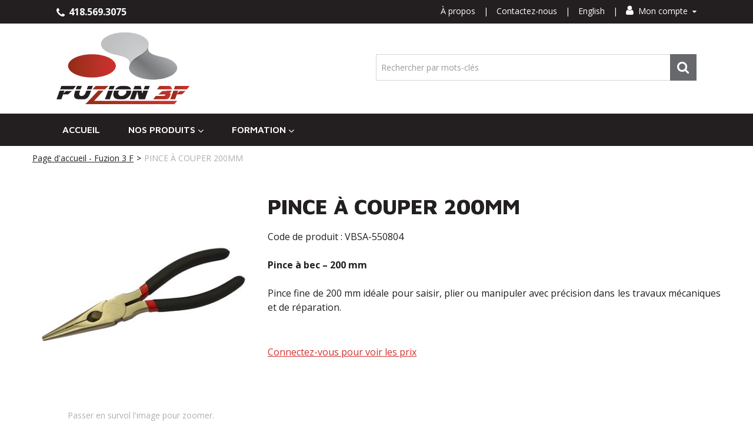

--- FILE ---
content_type: text/html; charset=utf-8
request_url: https://www.fuzion3f.com/pince-a-couper-200mm-vbsa-550804
body_size: 8921
content:

<!DOCTYPE html>
<!--[if IE 7]><html lang="en" class="ie ie7"><![endif]-->
<!--[if IE 8]><html lang="en" class="ie ie8"><![endif]-->
<!--[if IE 9]><html lang="en" class="ie"><![endif]-->

<!--[if gt IE 9]><!-->
<html lang="fr">
<!--<![endif]-->
<head>
  <meta charset="utf-8">
  <title>PINCE &#192; COUPER 200MM</title>
    <meta name="description" content="PINCE &#192; COUPER 200MM" />
      <meta name="keywords" content="PINCE &#192; COUPER 200MM" />
      <link rel="canonical" href="https://www.fuzion3f.com/pince-a-couper-200mm-vbsa-550804" />
    
  <meta content="True" name="HandheldFriendly">
  <meta name="viewport" content="width=device-width, initial-scale=1">
  <meta name="SKYPE_TOOLBAR" content="SKYPE_TOOLBAR_PARSER_COMPATIBLE" />

  <link rel="shortcut icon" type="image/ico" href="/favicon.ico?fv=0E8DF9B455516C5FEDDCCC4838532092" />


  <link rel="stylesheet" href="https://fuzion3fcom-1.azureedge.net/content/cssinclude.bdl?id=266" />


  <!--[if IE 8]><!--><script src="https://fuzion3fcom-2.azureedge.net/scriptecom/html5shiv.js?fv=C5776AB906652ADD91F9D827138CDDF5"></script><!--<![endif]-->
<script src="https://fuzion3fcom-1.azureedge.net/scripts/jsinclude.bdl?id=267"></script>
<script src="https://fuzion3fcom-2.azureedge.net/scripts/jsinclude.bdl?id=268"></script>


  <script>var _sCurrentLanguage="fr";var _sDefaultLanguage="fr-CA";var _sCurrentLanguageFull="fr-ca";var _sServerDomain="fuzion3f.com";var _sLangQueryName="lang";var _sCurrentLangQueryAndValue="lang=fr-ca"</script>

  

  

  
<script>
  function PageHeadMetadata() { }


  $(document).ready(function () {
    var facebookPixelEnabled = false;
    var googleTagManagerEnabled = false;
    var googleTagManagerEnhancedEnabled = false;
    var gtmBuiltInEventsEnabled = false;
    var currencyCode = "";

           googleTagManagerEnabled = true;

       googleTagManagerEnhancedEnabled = true;

       gtmBuiltInEventsEnabled = true;

    currencyCode = "CAD";

    if (typeof TrackingEvent === 'function' && typeof TrackingEvent.init === 'function')
    {
      TrackingEvent.init(facebookPixelEnabled, googleTagManagerEnabled, googleTagManagerEnhancedEnabled, currencyCode, gtmBuiltInEventsEnabled);
    }




  });

  PageHeadMetadata.AsyncHtmlResponseHandler = function ($container, asyncSectionInfo) {
    // the async section container is a div, which cannot be added to the head tag. The resulting html is added to the body.
    // this handler is required to move the resulting html back to the head tag.
    $('head').append(asyncSectionInfo.Html);
    $container.remove();
  }

</script>

<meta property="og:type" content="website">

<meta property="og:url" content="https://www.fuzion3f.com/pince-a-couper-200mm-vbsa-550804">
<meta property="og:title" content="PINCE &#192; COUPER 200MM">
  <meta property="og:description" content=" Pince à bec – 200 mm Pince fine de 200 mm idéale pour saisir, plier ou manipuler avec précision dans les travaux mécaniques et de réparation.">

  <meta property="og:image" content="https://www.fuzion3f.com//img/product/550804-B.jpg?fv=193BE4B101B60C9AC93FD04C8AC35F4C">

  <meta property="og:locale" content="fr_CA">
<meta property="og:site_name" content="FUZION 3F">

<meta name="twitter:card" content="summary">

<meta name="twitter:url" content="https://www.fuzion3f.com/pince-a-couper-200mm-vbsa-550804">
<meta name="twitter:title" content="PINCE &#192; COUPER 200MM">
<meta name="twitter:description" content=" Pince &#224; bec – 200 mm Pince fine de 200 mm id&#233;ale pour saisir, plier ou manipuler avec pr&#233;cision dans les travaux m&#233;caniques et de r&#233;paration.">

<meta name="twitter:image" content="https://www.fuzion3f.com//img/product/550804-B.jpg?fv=193BE4B101B60C9AC93FD04C8AC35F4C">

<!-- Global Site Tag (gtag.js) - Google Analytics -->
  
  <script async src="https://www.googletagmanager.com/gtag/js?id=G-3KGLJJ03BJ"></script>
  
<script>
  window.dataLayer = window.dataLayer || [];
  function gtag(){dataLayer.push(arguments);}
  gtag('js', new Date());

    
    gtag('config', 'G-3KGLJJ03BJ');
    

</script>


  <meta name="ProductCode" content="VBSA-550804" />



<meta name="generator" content="k-eCommerce" />
</head>


<body class=" Ecom-ProductPage EcomTProductPage EcomLLayoutEcomV2">
  
  <input type="hidden" id="hdnPageTitle" value="PINCE &#192; COUPER 200MM" />
  
  <div class="sb-site-container">
    <div class="widget" data-type="layout" data-index="1">
        <div class="customerservice-box hidden"></div>

    </div>
    <div class="main-section-container container">
      <div class="widget" data-type="layout" data-index="2">
        
<script>
  $(document).ready(function () {        
    Header.init(true, 3,
      "article", "articles", "ecomwgtheaderv2",
      "Nous avons mis &#224; jour votre panier avec succ&#232;s.&lt;/br&gt;&lt;a style=&#39;text-decoration: underline;&#39; href=&#39;/mon-panier&#39;&gt;Cliquez ici pour voir votre panier.&lt;/a&gt;","7cjI9cnjsdnsPKRIgXozkxmZxwwnemoeyDrFJb4QwVKdBbHqUqu37YBPNUjXv0Ly");
    ShoppingCartSummary.DesktopAutoCloseCartPopupDelay = 5000 ;
    ShoppingCartSummary.MobileAutoCloseCartPopupDelay = 5000 ;
    $('.nav-myaccount .dropdown-toggle').dropdown();
    Menu.init();
  });
</script>

<header>
	<div class="top-header-content">
		<div class="container">	
			<div class="row-fluid">
				<div class="span4 top-left-content">
					<a href="tel:4185693075"><span class="fa fa-phone" aria-hidden="true"></span> 418.569.3075</a>
				</div>
				<div class="span8">
					<!-- TOP MENU -->



	<script>
		$(document).ready(function () {
			EcomUtils.SetPreferredStoreFromGeolocalisation();
		});
	</script>

<ul class="inline header-nav ">

						<li><a href="/a-propos" target="_blank" rel="noopener noreferrer">&#192; propos</a></li>
			<li class="divider" role="presentation">|</li>
						<li><a href="/contactez-nous">Contactez-nous</a></li>	 
			<li class="divider" role="presentation">|</li>
					<li class="cult-en">
				<a href="/en/cutting-pliers-200mm-vbsa-550804" lang="en">English</a>
			</li>
			<li class="divider" role="presentation">|</li>
		
<li class="dropdown">
	<a class="dropdown-toggle ejs-header-menu" data-toggle="dropdown" href="javascript:void(0);" aria-haspopup="true">
		<i class="fa fa-user" aria-hidden="true"></i> Mon compte <i class="fa fa-small fa-caret-down" aria-hidden="true"></i>
	</a>
	<ul class="dropdown-menu">
		<li class="nav-header message visible-phone">Certains services ne sont pas accessibles avec un t&#233;l&#233;phone intelligent.</li>
			<li class="headerlink-login"><a href="/identification-utilisateur" class="btn">Ouvrir une session</a></li>
			<li class="divider"></li>
				<li class="headerlink-account"><a href="/mon-compte">Mon compte</a></li>
																					</ul>
</li>

</ul>
				</div>
			</div>
		</div>
	</div>

	<div class="container">
		<div class="row-fluid">
			<div class="span4">
				<!-- LOGO -->
<div class="logos text-center">

	    <a href="/" title="FUZION 3F">
	        <img src="https://fuzion3fcom-1.azureedge.net/medias/logo/logo-medium.png?fv=2E9E6FE97040DA411B19C258E62A6353" alt="FUZION 3F" title="FUZION 3F" class="hires">
	    </a>
</div>
			</div>

			<div class="span8">
				<div class="row-fluid">
					<div class="header-right-content">
						<!-- QUOTE -->

						<!-- CART -->

							<!-- SEARCH -->
							<div class="search clearfix" role="search">
								<div class="row-fluid">
<form class="form-search ejs-quicksearch form-inline" action="/recherche-produits" method="get" onsubmit="SearchAsType.PreventAjaxCall();">
    <input type="text" name="qs" id="txtHeaderQuickSearch" class="form-search-input" placeholder="Rechercher par mots-cl&#233;s" autocomplete="off"  maxlength="100"/>
    <button class="btn btn-go" type="submit"><i class="fa fa-inverted fa-search"></i></button>
</form>

									<!-- Quick search form -->

								</div>
							</div>
					</div>
				</div>
			</div>
		</div>
	</div>	
</header>

<!-- MAIN MENU -->


<div class="section-container-main-navigation">


        <div class="main-navigation">
            <div class="container">
                <div class="navbar navbar-inverse nav-menu">
                    <div class="navbar-inner">
                        <div class="container">

                            <!-- Mobile menu button -->
                            <div class="span12 visible-phone">
                                <a class="btn-navbar span1" data-toggle="collapse" data-target=".nav-collapse">
                                    <i class="fa fa-bars fa-large fa-inverted"></i>
                                </a>
                            </div>
                            <!-- /Mobile menu button -->

                            <div class="row-fluid">
                                <div class="nav-collapse collapse span10" role="navigation">
                                    <ul class="nav">
                                                    <!-- Single link -->
                                                        <li>
                                                            <a class="" href="/" >Accueil</a>
                                                        </li>
                                                    <!-- /Single link -->
                                                    <!-- Big category menu -->
                                                    <li class="expand bigmenu">
                                                        <a class="dropdown-toggle lvl1 " href="/catalogue"  data-target=".submenu_1" data-toggle="dropdown"  aria-haspopup="true">Nos Produits<b class="caret"></b></a>
                                                        <div class="submenu submenu_1">
                                                            <div class="submenu-left">
                                                                <ul class="nav nav-pills nav-stacked nav-inner-items">

                                                                        <li class="expand opened">
                                                                                <a href="javascript:void(0);" class="has-content" data-category-code="CARROSSERIE" aria-haspopup="true">Carrosserie</a>
                                                                                <!-- Right section of big category menu -->
                                                                                <div class="submenu-bigcontent">
                                                                                    <div class="submenu-content">
                                                                                        <h3><a href="/carrosserie">Carrosserie</a></h3>
                                                                                        <div class="bigcontent-categories">
                                                                                            <div class="row-fluid">
                                                                                                
                                                                                                
                                                                                                


                                                                                                <div class="span4">
                                                                                                    <ul>
                                                                                                            <li><a href="/vernis-1">VERNIS</a></li>
                                                                                                            <li><a href="/apret-diluant">APR&#202;T &amp; DILUANT </a></li>
                                                                                                            <li><a href="/colorant">COLORANT</a></li>
                                                                                                            <li><a href="/abrasif">ABRASIF</a></li>
                                                                                                            <li><a href="/aerosol-1">A&#201;ROSOL</a></li>
                                                                                                            <li><a href="/fourniture-d-atelier">FOURNITURE D&#39;ATELIER </a></li>
                                                                                                            <li><a href="/accessoires-d-atelier">ACCESSOIRES D&#39;ATELIER</a></li>
                                                                                                            <li><a href="/adhesif-colle-scellant">ADH&#201;SIF,COLLE &amp; SCELLANT</a></li>
                                                                                                            <li><a href="/equipement-1">&#201;QUIPEMENT</a></li>
                                                                                                    </ul>
                                                                                                </div>
                                                                                                                                                                                            </div>
                                                                                        </div>
                                                                                    </div>
                                                                                </div>
                                                                                <!-- /Right section of big category menu -->
                                                                        </li>
                                                                        <li class="expand ">
                                                                                <a href="javascript:void(0);" class="has-content" data-category-code="ESTHETIQUEAUTOMOBILE" aria-haspopup="true">Esth&#233;tique automobile</a>
                                                                                <!-- Right section of big category menu -->
                                                                                <div class="submenu-bigcontent">
                                                                                    <div class="submenu-content">
                                                                                        <h3><a href="/esthetique-automobile">Esth&#233;tique automobile</a></h3>
                                                                                        <div class="bigcontent-categories">
                                                                                            <div class="row-fluid">
                                                                                                
                                                                                                
                                                                                                


                                                                                                <div class="span4">
                                                                                                    <ul>
                                                                                                            <li><a href="/produits-professionnel">PRODUITS PROFESSIONNEL</a></li>
                                                                                                            <li><a href="/aerosol">A&#201;ROSOL</a></li>
                                                                                                            <li><a href="/accessoires">ACCESSOIRES</a></li>
                                                                                                            <li><a href="/equipement">&#201;QUIPEMENT</a></li>
                                                                                                            <li><a href="/polissage">POLISSAGE</a></li>
                                                                                                            <li><a href="/produits-detailing">PRODUITS DETAILING</a></li>
                                                                                                            <li><a href="/produits-retouches">PRODUITS RETOUCHES</a></li>
                                                                                                    </ul>
                                                                                                </div>
                                                                                                                                                                                            </div>
                                                                                        </div>
                                                                                    </div>
                                                                                </div>
                                                                                <!-- /Right section of big category menu -->
                                                                        </li>
                                                                        <li class="expand ">
                                                                                <a href="javascript:void(0);" class="has-content" data-category-code="PARE-BRISE" aria-haspopup="true">Pare-brise</a>
                                                                                <!-- Right section of big category menu -->
                                                                                <div class="submenu-bigcontent">
                                                                                    <div class="submenu-content">
                                                                                        <h3><a href="/pare-brise">Pare-brise</a></h3>
                                                                                        <div class="bigcontent-categories">
                                                                                            <div class="row-fluid">
                                                                                                
                                                                                                
                                                                                                


                                                                                                <div class="span4">
                                                                                                    <ul>
                                                                                                            <li><a href="/equipement-d-installation">&#201;QUIPEMENT D&#39;INSTALLATION</a></li>
                                                                                                            <li><a href="/materiel-d-installation">MAT&#201;RIEL D&#39;INSTALLATION </a></li>
                                                                                                            <li><a href="/outillages">OUTILLAGES</a></li>
                                                                                                            <li><a href="/reparation-pare-brise">R&#201;PARATION PARE-BRISE</a></li>
                                                                                                    </ul>
                                                                                                </div>
                                                                                                                                                                                            </div>
                                                                                        </div>
                                                                                    </div>
                                                                                </div>
                                                                                <!-- /Right section of big category menu -->
                                                                        </li>
                                                                        <li class="expand ">
                                                                                <a href="javascript:void(0);" class="has-content" data-category-code="ANTIROUILLE" aria-haspopup="true">Antirouille</a>
                                                                                <!-- Right section of big category menu -->
                                                                                <div class="submenu-bigcontent">
                                                                                    <div class="submenu-content">
                                                                                        <h3><a href="/antirouille">Antirouille</a></h3>
                                                                                        <div class="bigcontent-categories">
                                                                                            <div class="row-fluid">
                                                                                                
                                                                                                
                                                                                                


                                                                                                <div class="span4">
                                                                                                    <ul>
                                                                                                            <li><a href="/produits-1">PRODUITS</a></li>
                                                                                                            <li><a href="/accessoires-1">ACCESSOIRES</a></li>
                                                                                                            <li><a href="/equipement-4">&#201;QUIPEMENT</a></li>
                                                                                                    </ul>
                                                                                                </div>
                                                                                                                                                                                            </div>
                                                                                        </div>
                                                                                    </div>
                                                                                </div>
                                                                                <!-- /Right section of big category menu -->
                                                                        </li>
                                                                        <li class="expand ">
                                                                                <a href="javascript:void(0);" class="has-content" data-category-code="EQUIPEMENT" aria-haspopup="true">Equipement</a>
                                                                                <!-- Right section of big category menu -->
                                                                                <div class="submenu-bigcontent">
                                                                                    <div class="submenu-content">
                                                                                        <h3><a href="/equipement-3">Equipement</a></h3>
                                                                                        <div class="bigcontent-categories">
                                                                                            <div class="row-fluid">
                                                                                                
                                                                                                
                                                                                                


                                                                                                <div class="span4">
                                                                                                    <ul>
                                                                                                            <li><a href="/equipement-amh">&#201;QUIPEMENT AMH</a></li>
                                                                                                            <li><a href="/equipement-adas">&#201;QUIPEMENT-ADAS</a></li>
                                                                                                    </ul>
                                                                                                </div>
                                                                                                                                                                                            </div>
                                                                                        </div>
                                                                                    </div>
                                                                                </div>
                                                                                <!-- /Right section of big category menu -->
                                                                        </li>
                                                                        <li class="expand ">
                                                                                <a class="" href="/nouveaux-produits"  data-category-code="NP">Nouveaux produits</a>
                                                                        </li>
                                                                        <li class="expand ">
                                                                                <a class="" href="/nos-promotions"  data-category-code="Pomo">Nos Promotions </a>
                                                                        </li>
                                                                </ul>
                                                            </div>
                                                        </div>
                                                    </li>
                                                    <!-- /Big category menu -->
                                                        <!-- Link with submenu -->
                                                        <li class="expand dropdown">
                                                            <a class="dropdown-toggle lvl1 " href="/formation"  data-toggle="dropdown" aria-haspopup="true">Formation<b class="caret"></b></a>

                                                                <ul class="dropdown-menu level2" role="menu">
                                                                                <li>
                                                                                    <a class="" href="/esthetique-automobile-training" >Esth&#233;tique automobile</a>
                                                                                </li>
                                                                                <li>
                                                                                    <a class="" href="/installation-de-pare-brise" >Pare-brise</a>
                                                                                </li>
                                                                                <li>
                                                                                    <a class="" href="/fr/calibration-adas" >Calibration ADAS</a>
                                                                                </li>
                                                                                <li>
                                                                                    <a class="" href="/fr/pare-pierre" >Pare-pierre</a>
                                                                                </li>
                                                                </ul>
                                                        </li>
                                                        <!-- /Link with submenu -->
                                    </ul>
                                </div>

                                <!-- QUICK LINKS -->
<div class="nav-quicklinks span2">
  <ul class="nav nav-pills unstyled inline">
      <li>
        <!--[isk] 1st btn form show/hide trigger-->
        <a class="btn-search box pointer-cursor">
          <i class="fa fa-search fa-inverted"></i>
        </a>
      </li>
          </ul>
</div>
                            </div>
                        </div>
                    </div>
                </div>

                <!-- SEARCH NAVIGATION -->
    <div class="main-navig-search" role="search">
      <form class="form-search ejs-search-bar" action="/recherche-produits" method="get" onsubmit="SearchAsType.PreventAjaxCall();">
        <input autocomplete="off" class="form-search-input" id="txtQsBar" name="qs" placeholder="Rechercher par mots-clés" type="text" value="" />
        <!--[isk] 2nd btn search trigger-->
        <button class="btn btn-go" id="cmdSearchBar" type="submit"><i class="fa fa-search fa-inverted"></i></button>
      </form>
    </div>

            </div>
        </div>
</div>


      </div>
      <section class="main-section" role="main">
        <div id="main-section" class="container">
          <div id="ejs-main-section" class="section-body-container">
            


<div class="row-fluid">
  <div class="span12">   
    <div class="widget" data-type="view" data-index="1">
      


<script>if (typeof TrackingEvent === 'function' && typeof TrackingEvent.addProductData === 'function'){TrackingEvent.addProductData('c1adad18-7fa6-4ca7-9d6c-891c7085e980', {"Id":"c1adad18-7fa6-4ca7-9d6c-891c7085e980","Code":"VBSA-550804","Title":"PINCE À COUPER 200MM","Category":"Catalogue","Brand":"VBSA","Configurations":"","Price":0.0,"PriceForMinQuantity":0.0,"Quantity":1.0,"ListPosition":1,"Currency":""});}</script>

<script>
    $(document).ready(function () {
        $(document).trigger("ProductPageDisplay", ["c1adad18-7fa6-4ca7-9d6c-891c7085e980"]);
  });
</script>

<div class="product-detail ejs-product-detail site-content clearfix row-fluid ">

  <!-- breadcrumb section-->

  <div class="row-fluid">
    <ul class='breadcrumb'><li class=''><a href='/'>Page d'accueil - Fuzion 3 F</a><span class='divider'>&gt;</span></li><li class='active'>PINCE À COUPER 200MM</li></ul>

  </div>

  <!-- product detail START -->

  <div class="row-fluid">
    <div class="span4">
      <div class="product-image">
        <!-- Widget Unique Code used for calls to the Model from the controller  -->
        <input id="WidgetUniqueCode" name="WidgetUniqueCode" type="hidden" value="SdWlppw1TpFAaFHqsHbZSljudKMF2H2XHmugGZWI/xF3/gB680HgtWmXQiA6Hknu" />
        <input id="CategoryId" name="CategoryId" type="hidden" value="00000000-0000-0000-0000-000000000000" />










        <div class="product-image-container ejs-product-image-container">


          <img id="product-detail-gallery-main-img" class="product-main-image" alt="PINCE &#192; COUPER 200MM" title="PINCE &#192; COUPER 200MM" src="https://fuzion3fcom-1.azureedge.net/img/product/550804-B.jpg?fv=193BE4B101B60C9AC93FD04C8AC35F4C" data-zoom-image="/img/product/550804-Z.jpg?fv=2FD4FC4BDBB1A18A7050B6C1B6B9347D" data-zoom-enabled="True" />
        </div>

        <div id="zoom-info">
          <div class="visible-phone visible-tablet hidden-desktop text-center v-margin">
            <small class="muted">Appuyez deux fois et maintenez enfoncer pour un gros plan.</small>
          </div>

          <div class="hidden-phone hidden-tablet visible-desktop text-center v-margin">
            <small class="muted">Passer en survol l'image pour zoomer.</small>
          </div>
        </div>



        <div id="enlarge-info" class="text-center hidden-phone v-margin product-enlarge">
          <i class="fa fa-arrows-alt fa-small" aria-hidden="true"></i><a class="ejs-product-enlarge btn btn-link"><small>Cliquer pour agrandir</small></a>
        </div>


      </div>
          <div class="product-brand text-center">
            <a href="/vbsa-1/catalogue">VBSA</a>
          </div>

    </div>
    <div class="span8">
      <div class="row-fluid">
        <h1>PINCE À COUPER 200MM</h1>
          <p class="product-details-code">Code de produit : <span>VBSA-550804</span></p>


          <div class="product-details-desc"><p style="text-align: justify;"><strong>Pince à bec – 200 mm</strong></p><p style="text-align: justify;">Pince fine de 200 mm idéale pour saisir, plier ou manipuler avec précision dans les travaux mécaniques et de réparation.</p></div>
      </div>


      <div class="row-fluid">

        <div class="span8">

    <ul class="unstyled">
      <li>
        <a class="connect-view-price" href="/identification-utilisateur?returnurl=ecom%2fproductpage%2fc1adad18-7fa6-4ca7-9d6c-891c7085e980">Connectez-vous pour voir les prix</a>
      </li>
    </ul>
        </div>
              </div>


      <div class="row-fluid">
        <div class="span6">
          <!--Product Add To Cart, Add to Purchase list START-->
          <!--Quantity Text Box-->

        </div>

      </div>



    </div>
  </div>
  <input id="ProductCode" name="ProductCode" type="hidden" value="VBSA-550804" />
<input id="PromotionFromId" name="PromotionFromId" type="hidden" value="-1" /></div>
<!-- product detail END -->
  
    </div>
    <div class="widget" data-type="view" data-index="2">
        
    </div>
  </div>
</div>


<div class="widget" data-type="view" data-index="3">
  


</div>


<div class="widget" data-type="view" data-index="5">
  


</div>

<div class="widget" data-type="view" data-index="4">
  

<script type="text/javascript">
  function EcomWGTProductRecentlyViewed() { }

  EcomWGTProductRecentlyViewed.InitializeProductRecentlyViewedForm = function () {
    ShoppingCart.initAddToCart("recentlyViewedProductsForm");
    $forms = $("recentlyViewedProductsForm");
    $forms.unbind();
    $forms.removeData("validator");
    $.validator.unobtrusive.parse($forms);
  }

  $(document).ready(function () {
    EcomWGTProductRecentlyViewed.InitializeProductRecentlyViewedForm();
    EcomUtils.bindProductsImagesRedirect();


  });

</script>
<!-- Recently viewed products -->

</div>

          </div>
        </div>
      </section>
    </div>

    <!-- FOOTER SECTION -->
    <footer>
      <div class="container">
        <div class="widget" data-type="layout" data-index="3">
          


    <div class="footer-row footer-row-middle">
        <div class="footer-row-inner">
          <div class="row-fluid">
              <div class="span4">
                  <ul class="unstyled">
                        <li><h3>Compte et commandes</h3></li>
                        <li class=""><a href="/mon-compte" title="Mon compte" target="_self">Mon compte</a></li>
                        <li class=""><a href="/suivi-de-commandes" title="Suivi de commandes" target="_self">Suivi de commandes</a></li>
                        <li class=""><a href="/mon-panier" title="Mon panier" target="_self">Mon panier</a></li>
                        <li class=""><a href="/mon-profil" title="Mon profil" target="_self">Mon profil</a></li>
                        <li class=""><a href="/ecom/purchaselistsearch" title="Mes listes d&#39;achats" target="_self">Mes listes d&#39;achats</a></li>
                  </ul>
              </div>
              <div class="span4">
                  <ul class="unstyled">
                        <li><h3>Service &agrave; la client&egrave;le</h3></li>
                        <li class=""><a href="/politiques-et-conditions" title="Politiques et Conditions" target="_self">Politiques et Conditions</a></li>
                        <li class=""><a href="/contactez-nous" title="Contactez-nous" target="_self">Contactez-nous</a></li>
                        <li class=""><a href="/infolettre" title="S&#39;inscrire &#224; l&#39;infolettre" target="_self">S&#39;inscrire &#224; l&#39;infolettre</a></li>
                        <li class=""><a href="https://www.fuzion3f.com/demande-acces" title="Demande d&#39;acc&#232;s" target="_self">Demande d&#39;acc&#232;s</a></li>
                  </ul>
              </div>
              <div class="span4">
                  <ul class="unstyled">
                        <li><h3>Nous joindre</h3><ul class="unstyled contactus-section"><li><ul class="inline contact-info"><li><span class="fa fa-map-marker"></span></li><li>2013 Boul. Wilfrid-Hamel<br />QU&Eacute;BEC, QC, G1N 3Z4</li></ul></li><li><ul class="inline contact-info"><li><span class="fa fa-phone"></span></li><li><a href="tel:418-380-2941" title="Appelez-nous">418.380.2941</a>
 </li></ul></li><li><ul class="inline contact-info"><li><span class="fa fa-envelope"></span></li><li><a href="mailto:kEncEmailjogpAgv{jpo4g/dpnkEncEmailEnd" title="Contactez-nous">info@fuzion3f.com</a></li></ul></li><li><ul class="inline social-medias"><li><span class="fa fa-facebook"></span></li><li><a href="https://www.facebook.com/fuzion3f/" title="Facebook">Suivez-nous sur Facebook</a></li></ul></li></ul></li>
                  </ul>
              </div>
          </div>
        </div>
    </div>

    <div class="footer-row footer-row-bottom">
        <div class="footer-row-inner">
          <div class="row-fluid">
            <div class="span12">
              &copy; Fuzion 3F. Tous droits reserv&eacute;s.
            </div>
          </div>
        </div>
    </div>

        </div>
      </div>
    </footer>
    <div class="widget" data-type="layout" data-index="4">
      


    </div>
    <div id="backtotop" style="display: none;">
      <a href="#" role="button" title="Retourner en haut">
        <i class="fa fa-chevron-up fa-inverted"></i>
      </a>
    </div>

    

  </div>
  
<div class="container">Propulsé par k-<a href="https://k-ecommerce.com/fr/acomba-e-commerce">eCommerce pour Acomba</a></div></body>
</html>
